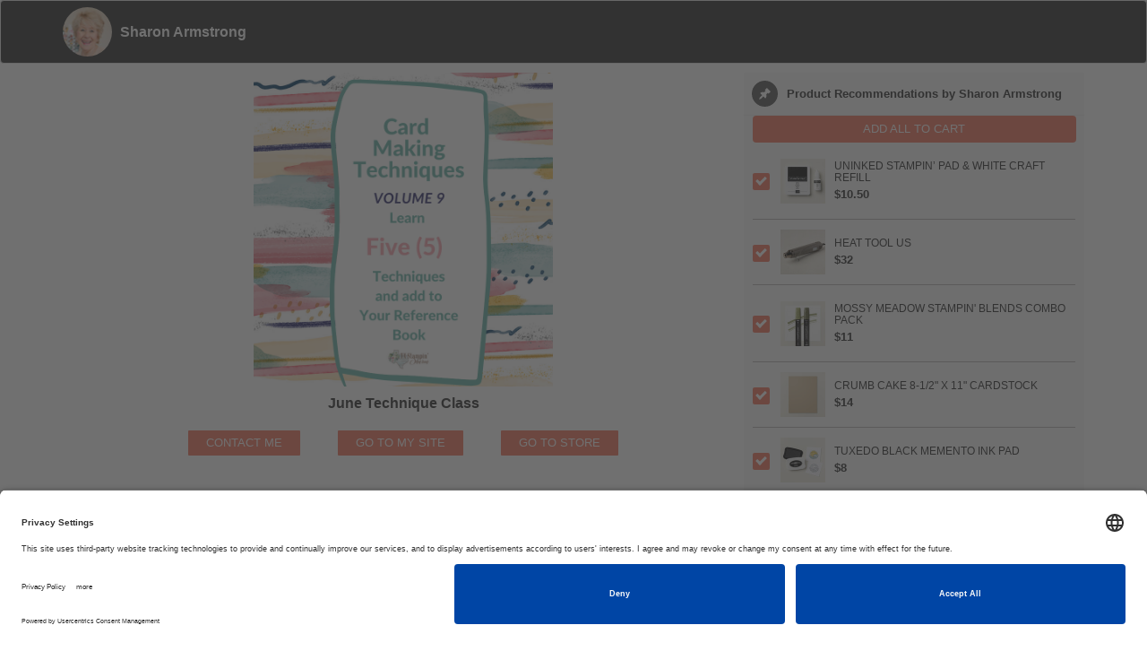

--- FILE ---
content_type: text/html; charset=utf-8
request_url: https://stampinup.net/microsite/9/9198?raid=59911&asset_name=June%20Technique%20Class&source=other
body_size: 5049
content:
<!DOCTYPE html>
<html class='white-bg' lang='en'>
  
    <head>
      <meta name="facebook-domain-verification" content="uee5yg1lsyrtrbipcl9eg90cwnfwp9" />
<link rel="preconnect" href="//app.usercentrics.eu">
<link rel="preconnect" href="//api.usercentrics.eu">
<link rel="preload" href="//app.usercentrics.eu/browser-ui/latest/loader.js" as="script">
<script id="usercentrics-cmp" src="https://app.usercentrics.eu/browser-ui/latest/loader.js" data-settings-id="TztlLlSxf" async></script>


  <meta charset="utf-8"/>
  <meta content="IE=edge,chrome=1" http-equiv="X-UA-Compatible"/>
  <meta content="IE=edge" http-equiv="X-UA-Compatible"/>
  <title>
    Stampin' UP!
  </title>
    <meta property="og:image" itemprop="image/png", content= "https://d1913743r0txcb.cloudfront.net/uploads/pyr_core/resource_asset/icon_path/59911/large_6116240c-f464-4401-bf40-c782f4c8bdab.png" />
    <meta property="og:image:secure_url" itemprop="image/png", content= "https://d1913743r0txcb.cloudfront.net/uploads/pyr_core/resource_asset/icon_path/59911/large_6116240c-f464-4401-bf40-c782f4c8bdab.png" />
    <meta content="500" property="og:image:width"/>
    <meta content="500" property="og:image:height"/>
    <meta content="https://d1913743r0txcb.cloudfront.net/uploads/pyr_core/resource_asset/icon_path/59911/large_6116240c-f464-4401-bf40-c782f4c8bdab.png" property="og:url"/>
  <meta content="website" property="og:type"/>
  <meta content="June Technique Class" property="og:title"/>
  <meta content="Stampin' Up!" property="og:description"/>
  

  <meta content="June Technique Class" name="twitter:title"/>
  <meta content="Stampin' Up!" name="twitter:description"/>
    <meta content="summary_large_image" name="twitter:card"/>
    <meta content="https://d1913743r0txcb.cloudfront.net/uploads/pyr_core/resource_asset/icon_path/59911/large_6116240c-f464-4401-bf40-c782f4c8bdab.png" name="twitter:image"/>
  <meta content="telephone=no" name="format-detection"/>


  <link href="/uploads/global/apple-touch-icon_STUP.png" rel="shortcut icon" type="image/x-icon"></link>
  <link href="/uploads/global/apple-touch-icon_STUP.png" rel="icon" type="image/x-icon"></link>
  <link rel="stylesheet" media="screen" href="https://d1913743r0txcb.cloudfront.net/assets/pyr_core/pre_google_fonts-11a9b8fe6567e0b8fe1b7eb29b48d1e2.css" />
  <link href="//cdnjs.cloudflare.com/ajax/libs/twitter-bootstrap/3.3.7/css/bootstrap.min.css" rel="stylesheet" type="text/css"></link>
  <link href="//cdnjs.cloudflare.com/ajax/libs/font-awesome/4.7.0/css/font-awesome.min.css" rel="stylesheet"></link>
  
  <link rel="stylesheet" media="all" href="https://d1913743r0txcb.cloudfront.net/assets/default-ab84097f10814dfe6f41482cc450f3a2.css" />
  <link rel="stylesheet" media="screen" href="https://d1913743r0txcb.cloudfront.net/assets/microsite_templates/default/stampinup_blank/pre_defaults-248f727f1e8aa8480c47ecc21b3fc429.css" />
  <link rel="stylesheet" media="screen" href="https://d1913743r0txcb.cloudfront.net/stylesheets/templates/default/stampinup_blank/pre_owl.carousel.css" />
  <link rel="stylesheet" media="screen" href="https://d1913743r0txcb.cloudfront.net/stylesheets/templates/default/stampinup_blank/pre_style-blue.css" />
  <meta name="csrf-param" content="authenticity_token" />
<meta name="csrf-token" content="XPmYfMbMcMg0wFBwRU0pN3aZIfNyqpnBP3uP3Q0bpTDOrF3ckZTNgcjXxTBQ1nR2CiIlOMs7KfHEuIzdbaieCw==" />

    </head>
    <body>
      <!-- Start Navigation -->
      
      
<!-- start navigation -->
<nav class='navbar navbar-default templatemo-nav' role='navigation'>
  <div class='container'>
    <div class='navbar-header'>
      <div class='referrer-section profile-photo'>
        <img class="associate-avatar profile-pic img-circle" alt="Associate Avatar" src="https://d1913743r0txcb.cloudfront.net/system/pyr_pwp/site_user_editables/US-en/images/000/006/399/thumb/img_0134_51915592325_o_copy_%282%29.jpg?1655767136" />
      </div>
      <p class="distributor_name">Sharon Armstrong</p>
    </div>
    <div class="pull-right">
      <div class='minicart_dropdown' id='minicart_dropdown'></div>

    </div> 
  </div>
</nav>
<!-- end navigation -->

      
  <div class="container main-container">
    <div id="suggested-products-container" class="clearfix"></div> 
    <div class="flowers-bg visible-xs"></div> 
  </div>
    <script type="text/javascript">
  </script>

<style type="text/css">
    .suggested-products-buttons .btn-primary,
    .social_posts_list .buy-now-suggested-products,
    .social_posts_list #microsite_products ul li .checkmark, .my-store-ext-link .btn-primary {
      background-color: #f37962;
    }
    .share a {
      color: #f37962;
    }

</style>


    </body>
    <script src="https://d1913743r0txcb.cloudfront.net/assets/default-6c2ef468b0766ed60915c7c77377f9c5.js"></script>
    <script src="//maxcdn.bootstrapcdn.com/bootstrap/3.3.7/js/bootstrap.min.js"></script>
    <script type="text/javascript">
      
    $(document).on("click", ".suggested-product-item", function(){
      $(".buy-now-suggested-products").prop('disabled', false).removeClass('disabled');
      if($('#microsite_products input[type=checkbox]:not(:checked)').length > 0){
        $(".buy-now-suggested-products").text('ADD TO CART');
        if ($('#microsite_products input[type=checkbox]:checked').length <= 0){
          $(".buy-now-suggested-products").prop('disabled', true).addClass('disabled');
        }
      }
      else{
        $(".buy-now-suggested-products").text('ADD ALL TO CART');
      }
    });

    
      $(document).on("click", "#microsite_form_consent", function(){
      if(this.checked){
        bootbox.confirm(("Are you sure you want to opt in?"), function(confirmed) {
         if (confirmed) {
            $('#pwp_lead_form').removeAttr('disabled');
          } 
          else
          {
            $('#microsite_form_consent').removeAttr('checked');
            $('#pwp_lead_form').attr('disabled','disabled');
            $('#contact_me_form').trigger("reset");
          }
        });
      }
      else
      {
        $('#pwp_lead_form').attr('disabled','disabled');
      }
    });

    $(document).on("click", ".buy-now-suggested-products", function(){
      var items = [];
      $(".suggested-product-item").each(function(){
        if (this.checked){
          var sku = $(this).data("sku");
          if ($.inArray(sku, items) == -1){
            items.push(sku);
            items.push(1);
          }
        }
      });
      if (items.length > 0){
        var url = "https://www.stampinup.com/cart?demoid=9198&items=__ITEMS__";
        url = url.replace("__ITEMS__", items);
        // console.log(url);
        window.location.href = url;
      }
      else{
        alert("Please select at least one Product.");
      }
    });

      $(document).ready(function() {
        (function(){

    $("#suggested-products-container").html("<div class=\"col-md-8 suggested-products-buttons\">\n    <div class=\"social-posts-container primary-shared-post\">\n    <img class=\"shared-image\" src=\"https://d1913743r0txcb.cloudfront.net/uploads/pyr_core/resource_asset/59911/Card_Making_Techniques__YouTube_Thumbnail___Facebook_Post___1_.png\" alt=\"Card making techniques  youtube thumbnail   facebook post   1 \" />\n<\/div>\n<div class=\"col-md-4 col-md-offset-4\">\n  <div class=\"share clearfix\">\n    <h4 class=\"title\">June Technique Class<\/h4> \n  <\/div>\n  <div class=\"description clearfix my_projects_description\">\n    <p><\/p>\n  <\/div>\n<\/div>\n\n\n\n  <div class=\"microsite-btns\">     \n  <a class=\"btn btn-primary\" data-toggle=\"modal\" data-target=\"#contact\" href=\"javascript:void(0);\">CONTACT ME<\/a>\n     <a class=\"btn btn-primary\" target=\"_blank\" href=\"/render_site/SharonArmstrong\">GO TO MY SITE<\/a>\n     <a class=\"btn btn-primary\" target=\"_blank\" href=\"https://www.stampinup.com?demoid=9198\">GO TO STORE<\/a>\n   <\/div>  \n<\/div>\n      <div class=\"col-md-4 suggested-products-container social_posts_list\"> \n       <div class=\"post-sharedby\">\n        <h4>\n         <i class=\"ic-icon-regular ic-icon-push-pin   \" title=\"\"><\/i><span>Product Recommendations by Sharon Armstrong<\/span>\n         <\/h4>\n       <\/div> \n       <a class=\"btn btn-primary buy-now-suggested-products\" href=\"javascript:void(0);\">ADD ALL TO CART<\/a>   \n       <div id=\"microsite_products\"><\/div>\n<script type=\"text/template\" id=\"microsite_products_template\">\n  <% var ordered_products = [] %>\n  <% $.each(suggested_products, function(index, id){ %>\n    <% $.each(products, function(i, item) { %>\n      <% if (id == item.value) { %>\n        <% ordered_products.push(item); %>\n      <% } %>\n    <% }) %>\n  <% }) %>\n  <ul>\n    <% $.each(ordered_products, function(index, item) { %>\n      <li>\n        <div class=\"text-left checkbox-block\">\n        <label class=\"label-container\">\n          <input type=\"checkbox\" name=\"product_<%= item.value %>\" id=\"product_<%= item.value %>\" class=\"suggested-product-item\" data-sku=<%= item.sku %> checked=\"checked\">\n          <span class=\"checkmark\"><\/span>\n          <\/label>\n        <\/div>\n        <div class=\"product-image\">\n          <% if (item[\'images\'].length > 0) { %>\n            <img src=\"<%= item[\'images\'][0][\'small_url\'] %>\" alt=\"<%= item[\'images\'][0][\'alt\'] %>\">\n          <% } %>\n        <\/div>\n        <div class=\"product-body clearfix\">\n          <h4><%= item.label %><\/h4> \n          <% if (promo_product_skus.map(String).includes(item.sku)) { %>\n            <h3><p style=\"color:red;\">Free with Sale-A-Bration<\/h3>\n          <% } else { %>\n            <h3><%= item.price %><\/h3>\n          <% } %>  \n        <\/div>\n      <\/li>\n    <% }) %>\n  <\/ul>\n<\/script>\n      <\/div>\n<script type=\"text/javascript\">\n  <\/script>");
      sessionStorage.setItem("spree_api_key", "29143cf26c5a535ea7d16444da6313d2b9eac62726d5a386");
      SuggestedProducts.load_suggested_products([1333, 109, 4956, 6239, 3149, 85, 4755, 6245, 128, 5992, 4957, 6272, 2835, 213, 6234, 6252, 4478, 6199, 1270, 1252, 54, 6230, 3307, 18, 4007, 2836, 389, 107, 5796], [162956, 162958, 162960, 163944, 162953, 162977, 162975, 162978, 162962, 162974, 162976, 162979, 162980, 162964, 162967, 162970, 162950, 162973, 162947, 162940, 162942, 162944, 162946, 162948, 162949]);
})();

      });
    </script>
  

<div id="contact" class="modal fade " tabindex="-1" role="dialog" aria-labelledby="label-for-contact" aria-hidden="true" data-backdrop="static">
  <div class="modal-dialog ">
    <div class="modal-content">
        <div class="modal-header clearfix">
              <button aria-hidden='true' class='close' data-dismiss='modal'>
<i class="ic-icon-regular ic-icon-close   " title=""></i>
</button>

              <h1 id="label-for-contact">Contact Me</h1>
        </div>

      <div class="modal-body">
          
    <div id="contact-form-container">
      



<form class="simple_form pwp-form" id="contact_me_form" novalidate="novalidate" action="/crm/contacts" accept-charset="UTF-8" data-remote="true" method="post"><input name="utf8" type="hidden" value="&#x2713;" />
  
  <div class="form-group hidden pyr_crm_contact_source"><div class="label-with-hint"><span class="hint-block"></span></div><input class="form-control hidden" value="from_microsite" type="hidden" name="pyr_crm_contact[source]" id="pyr_crm_contact_source" /></div>
  <div class="form-group hidden pyr_crm_contact_contact_type"><div class="label-with-hint"><span class="hint-block"></span></div><input class="form-control hidden" value="lead" type="hidden" name="pyr_crm_contact[contact_type]" id="pyr_crm_contact_contact_type" /></div>
  <div class="form-group hidden pyr_crm_contact_username"><div class="label-with-hint"><span class="hint-block"></span></div><input class="form-control hidden" value="9198" type="hidden" name="pyr_crm_contact[username]" id="pyr_crm_contact_username" /></div>

  <input type="hidden" name="microsite_id" id="microsite_id" value="9" />
  <input type="hidden" name="update_container" id="update_container" value="#contact-form-container" />
  <input type="hidden" name="hide_reason" id="hide_reason" value="false" />
  <input type="hidden" name="use_placeholders" id="use_placeholders" value="true" />
  <input type="hidden" name="notes_label" id="notes_label" value="" />
  <input type="hidden" name="layout" id="layout" value="one_column" />
  <input type="hidden" name="recaptcha" id="recaptcha" value="true" />
  
  <div>
      <div class="form-group string required pyr_crm_contact_first_name"><div class="label-with-hint"><span class="hint-block"></span></div><input class="form-control string required" required="required" aria-required="true" placeholder="Your First Name" type="text" name="pyr_crm_contact[first_name]" id="pyr_crm_contact_first_name" /></div>
  </div>

  <div>
      <div class="form-group string required pyr_crm_contact_last_name"><div class="label-with-hint"><span class="hint-block"></span></div><input class="form-control string required" required="required" aria-required="true" placeholder="Your Last Name" type="text" name="pyr_crm_contact[last_name]" id="pyr_crm_contact_last_name" /></div>
  </div>

  <div>
    
        <div class="form-group tel optional pyr_crm_contact_contact_phone_numbers_phone_number"><div class="label-with-hint"><span class="hint-block"></span></div><input class="form-control string tel optional" placeholder="Cell Phone" type="tel" name="pyr_crm_contact[contact_phone_numbers_attributes][0][phone_number]" id="pyr_crm_contact_contact_phone_numbers_attributes_0_phone_number" /></div>
      <div class="form-group hidden pyr_crm_contact_contact_phone_numbers_label"><div class="label-with-hint"><span class="hint-block"></span></div><input class="form-control hidden" value="0" type="hidden" name="pyr_crm_contact[contact_phone_numbers_attributes][0][label]" id="pyr_crm_contact_contact_phone_numbers_attributes_0_label" /></div>
  </div>

  <div>
    
        <div class="form-group email required pyr_crm_contact_contact_emails_email"><div class="label-with-hint"><span class="hint-block"></span></div>
          <input class="string email required form-control" required="required" aria-required="true" placeholder="Email Address" type="email" name="pyr_crm_contact[contact_emails_attributes][0][email]" id="pyr_crm_contact_contact_emails_attributes_0_email" />
          
</div>  </div>

  <div>
    <div class="form-group select optional pyr_crm_contact_level_of_interest"><div class="label-with-hint"><label class="control-label select optional" for="pyr_crm_contact_level_of_interest">What Interests You?</label><span class="hint-block"></span></div><select class="form-control select optional" tabindex="1" name="pyr_crm_contact[level_of_interest]" id="pyr_crm_contact_level_of_interest"><option value="">Select</option>
<option value="mailing_list">Mailing List</option>
<option value="host_a_Workshop">Host a Gathering</option>
<option value="request_a_catalog">Request A Catalog</option>
<option value="become_a_demonstator">Become A Demonstator</option>
<option value="request_my_newsletter">Request My Newsletter</option>
<option value="general_question">General Question</option>
<option value="all_of_above">All Of Above</option></select></div>
  </div>

  <div>
    
          <div class="form-group text required pyr_crm_contact_notes_content"><div class="label-with-hint"><span class="hint-block"></span></div><textarea class="form-control text required" placeholder="What Can We Help You With?" name="pyr_crm_contact[notes_attributes][0][content]" id="pyr_crm_contact_notes_attributes_0_content">
</textarea></div>
  </div>



  <script src="https://www.google.com/recaptcha/api.js?hl=en" async defer></script>
<div class="g-recaptcha " data-sitekey="6LdAxbcUAAAAAKfyUG9eaVXCYmULrrW7f63ZBIuS"></div>
          <noscript>
            <div>
              <div style="width: 302px; height: 422px; position: relative;">
                <div style="width: 302px; height: 422px; position: absolute;">
                  <iframe
                    src="https://www.google.com/recaptcha/api.js?hl=en/fallback?k=6LdAxbcUAAAAAKfyUG9eaVXCYmULrrW7f63ZBIuS"
                    frameborder="0" scrolling="no"
                    style="width: 302px; height:422px; border-style: none;">
                  </iframe>
                </div>
              </div>
              <div style="width: 300px; height: 60px; border-style: none;
                bottom: 12px; left: 25px; margin: 0px; padding: 0px; right: 25px;
                background: #f9f9f9; border: 1px solid #c1c1c1; border-radius: 3px;">
                <textarea id="g-recaptcha-response" name="g-recaptcha-response"
                  class="g-recaptcha-response"
                  style="width: 250px; height: 40px; border: 1px solid #c1c1c1;
                  margin: 10px 25px; padding: 0px; resize: none;" value="">
                </textarea>
              </div>
            </div>
          </noscript>

  <h5>By clicking “submit” you consent to receive emails which may offer personalized content or advertisements.</h5>
  <input type="submit" name="commit" value="submit" class="btn btn-primary" id="pwp_lead_form" />
</form>
<script type="text/javascript">


  
</script>

    </div>

      </div>

    </div>

    <div class="modal-popover-arrow"></div>
  </div>
</div>
<!-- clear content_for block in case there is more than one modal on a page -->

</html>


--- FILE ---
content_type: text/html; charset=utf-8
request_url: https://www.google.com/recaptcha/api2/anchor?ar=1&k=6LdAxbcUAAAAAKfyUG9eaVXCYmULrrW7f63ZBIuS&co=aHR0cHM6Ly9zdGFtcGludXAubmV0OjQ0Mw..&hl=en&v=PoyoqOPhxBO7pBk68S4YbpHZ&size=normal&anchor-ms=20000&execute-ms=30000&cb=7d59tj3i52eq
body_size: 49176
content:
<!DOCTYPE HTML><html dir="ltr" lang="en"><head><meta http-equiv="Content-Type" content="text/html; charset=UTF-8">
<meta http-equiv="X-UA-Compatible" content="IE=edge">
<title>reCAPTCHA</title>
<style type="text/css">
/* cyrillic-ext */
@font-face {
  font-family: 'Roboto';
  font-style: normal;
  font-weight: 400;
  font-stretch: 100%;
  src: url(//fonts.gstatic.com/s/roboto/v48/KFO7CnqEu92Fr1ME7kSn66aGLdTylUAMa3GUBHMdazTgWw.woff2) format('woff2');
  unicode-range: U+0460-052F, U+1C80-1C8A, U+20B4, U+2DE0-2DFF, U+A640-A69F, U+FE2E-FE2F;
}
/* cyrillic */
@font-face {
  font-family: 'Roboto';
  font-style: normal;
  font-weight: 400;
  font-stretch: 100%;
  src: url(//fonts.gstatic.com/s/roboto/v48/KFO7CnqEu92Fr1ME7kSn66aGLdTylUAMa3iUBHMdazTgWw.woff2) format('woff2');
  unicode-range: U+0301, U+0400-045F, U+0490-0491, U+04B0-04B1, U+2116;
}
/* greek-ext */
@font-face {
  font-family: 'Roboto';
  font-style: normal;
  font-weight: 400;
  font-stretch: 100%;
  src: url(//fonts.gstatic.com/s/roboto/v48/KFO7CnqEu92Fr1ME7kSn66aGLdTylUAMa3CUBHMdazTgWw.woff2) format('woff2');
  unicode-range: U+1F00-1FFF;
}
/* greek */
@font-face {
  font-family: 'Roboto';
  font-style: normal;
  font-weight: 400;
  font-stretch: 100%;
  src: url(//fonts.gstatic.com/s/roboto/v48/KFO7CnqEu92Fr1ME7kSn66aGLdTylUAMa3-UBHMdazTgWw.woff2) format('woff2');
  unicode-range: U+0370-0377, U+037A-037F, U+0384-038A, U+038C, U+038E-03A1, U+03A3-03FF;
}
/* math */
@font-face {
  font-family: 'Roboto';
  font-style: normal;
  font-weight: 400;
  font-stretch: 100%;
  src: url(//fonts.gstatic.com/s/roboto/v48/KFO7CnqEu92Fr1ME7kSn66aGLdTylUAMawCUBHMdazTgWw.woff2) format('woff2');
  unicode-range: U+0302-0303, U+0305, U+0307-0308, U+0310, U+0312, U+0315, U+031A, U+0326-0327, U+032C, U+032F-0330, U+0332-0333, U+0338, U+033A, U+0346, U+034D, U+0391-03A1, U+03A3-03A9, U+03B1-03C9, U+03D1, U+03D5-03D6, U+03F0-03F1, U+03F4-03F5, U+2016-2017, U+2034-2038, U+203C, U+2040, U+2043, U+2047, U+2050, U+2057, U+205F, U+2070-2071, U+2074-208E, U+2090-209C, U+20D0-20DC, U+20E1, U+20E5-20EF, U+2100-2112, U+2114-2115, U+2117-2121, U+2123-214F, U+2190, U+2192, U+2194-21AE, U+21B0-21E5, U+21F1-21F2, U+21F4-2211, U+2213-2214, U+2216-22FF, U+2308-230B, U+2310, U+2319, U+231C-2321, U+2336-237A, U+237C, U+2395, U+239B-23B7, U+23D0, U+23DC-23E1, U+2474-2475, U+25AF, U+25B3, U+25B7, U+25BD, U+25C1, U+25CA, U+25CC, U+25FB, U+266D-266F, U+27C0-27FF, U+2900-2AFF, U+2B0E-2B11, U+2B30-2B4C, U+2BFE, U+3030, U+FF5B, U+FF5D, U+1D400-1D7FF, U+1EE00-1EEFF;
}
/* symbols */
@font-face {
  font-family: 'Roboto';
  font-style: normal;
  font-weight: 400;
  font-stretch: 100%;
  src: url(//fonts.gstatic.com/s/roboto/v48/KFO7CnqEu92Fr1ME7kSn66aGLdTylUAMaxKUBHMdazTgWw.woff2) format('woff2');
  unicode-range: U+0001-000C, U+000E-001F, U+007F-009F, U+20DD-20E0, U+20E2-20E4, U+2150-218F, U+2190, U+2192, U+2194-2199, U+21AF, U+21E6-21F0, U+21F3, U+2218-2219, U+2299, U+22C4-22C6, U+2300-243F, U+2440-244A, U+2460-24FF, U+25A0-27BF, U+2800-28FF, U+2921-2922, U+2981, U+29BF, U+29EB, U+2B00-2BFF, U+4DC0-4DFF, U+FFF9-FFFB, U+10140-1018E, U+10190-1019C, U+101A0, U+101D0-101FD, U+102E0-102FB, U+10E60-10E7E, U+1D2C0-1D2D3, U+1D2E0-1D37F, U+1F000-1F0FF, U+1F100-1F1AD, U+1F1E6-1F1FF, U+1F30D-1F30F, U+1F315, U+1F31C, U+1F31E, U+1F320-1F32C, U+1F336, U+1F378, U+1F37D, U+1F382, U+1F393-1F39F, U+1F3A7-1F3A8, U+1F3AC-1F3AF, U+1F3C2, U+1F3C4-1F3C6, U+1F3CA-1F3CE, U+1F3D4-1F3E0, U+1F3ED, U+1F3F1-1F3F3, U+1F3F5-1F3F7, U+1F408, U+1F415, U+1F41F, U+1F426, U+1F43F, U+1F441-1F442, U+1F444, U+1F446-1F449, U+1F44C-1F44E, U+1F453, U+1F46A, U+1F47D, U+1F4A3, U+1F4B0, U+1F4B3, U+1F4B9, U+1F4BB, U+1F4BF, U+1F4C8-1F4CB, U+1F4D6, U+1F4DA, U+1F4DF, U+1F4E3-1F4E6, U+1F4EA-1F4ED, U+1F4F7, U+1F4F9-1F4FB, U+1F4FD-1F4FE, U+1F503, U+1F507-1F50B, U+1F50D, U+1F512-1F513, U+1F53E-1F54A, U+1F54F-1F5FA, U+1F610, U+1F650-1F67F, U+1F687, U+1F68D, U+1F691, U+1F694, U+1F698, U+1F6AD, U+1F6B2, U+1F6B9-1F6BA, U+1F6BC, U+1F6C6-1F6CF, U+1F6D3-1F6D7, U+1F6E0-1F6EA, U+1F6F0-1F6F3, U+1F6F7-1F6FC, U+1F700-1F7FF, U+1F800-1F80B, U+1F810-1F847, U+1F850-1F859, U+1F860-1F887, U+1F890-1F8AD, U+1F8B0-1F8BB, U+1F8C0-1F8C1, U+1F900-1F90B, U+1F93B, U+1F946, U+1F984, U+1F996, U+1F9E9, U+1FA00-1FA6F, U+1FA70-1FA7C, U+1FA80-1FA89, U+1FA8F-1FAC6, U+1FACE-1FADC, U+1FADF-1FAE9, U+1FAF0-1FAF8, U+1FB00-1FBFF;
}
/* vietnamese */
@font-face {
  font-family: 'Roboto';
  font-style: normal;
  font-weight: 400;
  font-stretch: 100%;
  src: url(//fonts.gstatic.com/s/roboto/v48/KFO7CnqEu92Fr1ME7kSn66aGLdTylUAMa3OUBHMdazTgWw.woff2) format('woff2');
  unicode-range: U+0102-0103, U+0110-0111, U+0128-0129, U+0168-0169, U+01A0-01A1, U+01AF-01B0, U+0300-0301, U+0303-0304, U+0308-0309, U+0323, U+0329, U+1EA0-1EF9, U+20AB;
}
/* latin-ext */
@font-face {
  font-family: 'Roboto';
  font-style: normal;
  font-weight: 400;
  font-stretch: 100%;
  src: url(//fonts.gstatic.com/s/roboto/v48/KFO7CnqEu92Fr1ME7kSn66aGLdTylUAMa3KUBHMdazTgWw.woff2) format('woff2');
  unicode-range: U+0100-02BA, U+02BD-02C5, U+02C7-02CC, U+02CE-02D7, U+02DD-02FF, U+0304, U+0308, U+0329, U+1D00-1DBF, U+1E00-1E9F, U+1EF2-1EFF, U+2020, U+20A0-20AB, U+20AD-20C0, U+2113, U+2C60-2C7F, U+A720-A7FF;
}
/* latin */
@font-face {
  font-family: 'Roboto';
  font-style: normal;
  font-weight: 400;
  font-stretch: 100%;
  src: url(//fonts.gstatic.com/s/roboto/v48/KFO7CnqEu92Fr1ME7kSn66aGLdTylUAMa3yUBHMdazQ.woff2) format('woff2');
  unicode-range: U+0000-00FF, U+0131, U+0152-0153, U+02BB-02BC, U+02C6, U+02DA, U+02DC, U+0304, U+0308, U+0329, U+2000-206F, U+20AC, U+2122, U+2191, U+2193, U+2212, U+2215, U+FEFF, U+FFFD;
}
/* cyrillic-ext */
@font-face {
  font-family: 'Roboto';
  font-style: normal;
  font-weight: 500;
  font-stretch: 100%;
  src: url(//fonts.gstatic.com/s/roboto/v48/KFO7CnqEu92Fr1ME7kSn66aGLdTylUAMa3GUBHMdazTgWw.woff2) format('woff2');
  unicode-range: U+0460-052F, U+1C80-1C8A, U+20B4, U+2DE0-2DFF, U+A640-A69F, U+FE2E-FE2F;
}
/* cyrillic */
@font-face {
  font-family: 'Roboto';
  font-style: normal;
  font-weight: 500;
  font-stretch: 100%;
  src: url(//fonts.gstatic.com/s/roboto/v48/KFO7CnqEu92Fr1ME7kSn66aGLdTylUAMa3iUBHMdazTgWw.woff2) format('woff2');
  unicode-range: U+0301, U+0400-045F, U+0490-0491, U+04B0-04B1, U+2116;
}
/* greek-ext */
@font-face {
  font-family: 'Roboto';
  font-style: normal;
  font-weight: 500;
  font-stretch: 100%;
  src: url(//fonts.gstatic.com/s/roboto/v48/KFO7CnqEu92Fr1ME7kSn66aGLdTylUAMa3CUBHMdazTgWw.woff2) format('woff2');
  unicode-range: U+1F00-1FFF;
}
/* greek */
@font-face {
  font-family: 'Roboto';
  font-style: normal;
  font-weight: 500;
  font-stretch: 100%;
  src: url(//fonts.gstatic.com/s/roboto/v48/KFO7CnqEu92Fr1ME7kSn66aGLdTylUAMa3-UBHMdazTgWw.woff2) format('woff2');
  unicode-range: U+0370-0377, U+037A-037F, U+0384-038A, U+038C, U+038E-03A1, U+03A3-03FF;
}
/* math */
@font-face {
  font-family: 'Roboto';
  font-style: normal;
  font-weight: 500;
  font-stretch: 100%;
  src: url(//fonts.gstatic.com/s/roboto/v48/KFO7CnqEu92Fr1ME7kSn66aGLdTylUAMawCUBHMdazTgWw.woff2) format('woff2');
  unicode-range: U+0302-0303, U+0305, U+0307-0308, U+0310, U+0312, U+0315, U+031A, U+0326-0327, U+032C, U+032F-0330, U+0332-0333, U+0338, U+033A, U+0346, U+034D, U+0391-03A1, U+03A3-03A9, U+03B1-03C9, U+03D1, U+03D5-03D6, U+03F0-03F1, U+03F4-03F5, U+2016-2017, U+2034-2038, U+203C, U+2040, U+2043, U+2047, U+2050, U+2057, U+205F, U+2070-2071, U+2074-208E, U+2090-209C, U+20D0-20DC, U+20E1, U+20E5-20EF, U+2100-2112, U+2114-2115, U+2117-2121, U+2123-214F, U+2190, U+2192, U+2194-21AE, U+21B0-21E5, U+21F1-21F2, U+21F4-2211, U+2213-2214, U+2216-22FF, U+2308-230B, U+2310, U+2319, U+231C-2321, U+2336-237A, U+237C, U+2395, U+239B-23B7, U+23D0, U+23DC-23E1, U+2474-2475, U+25AF, U+25B3, U+25B7, U+25BD, U+25C1, U+25CA, U+25CC, U+25FB, U+266D-266F, U+27C0-27FF, U+2900-2AFF, U+2B0E-2B11, U+2B30-2B4C, U+2BFE, U+3030, U+FF5B, U+FF5D, U+1D400-1D7FF, U+1EE00-1EEFF;
}
/* symbols */
@font-face {
  font-family: 'Roboto';
  font-style: normal;
  font-weight: 500;
  font-stretch: 100%;
  src: url(//fonts.gstatic.com/s/roboto/v48/KFO7CnqEu92Fr1ME7kSn66aGLdTylUAMaxKUBHMdazTgWw.woff2) format('woff2');
  unicode-range: U+0001-000C, U+000E-001F, U+007F-009F, U+20DD-20E0, U+20E2-20E4, U+2150-218F, U+2190, U+2192, U+2194-2199, U+21AF, U+21E6-21F0, U+21F3, U+2218-2219, U+2299, U+22C4-22C6, U+2300-243F, U+2440-244A, U+2460-24FF, U+25A0-27BF, U+2800-28FF, U+2921-2922, U+2981, U+29BF, U+29EB, U+2B00-2BFF, U+4DC0-4DFF, U+FFF9-FFFB, U+10140-1018E, U+10190-1019C, U+101A0, U+101D0-101FD, U+102E0-102FB, U+10E60-10E7E, U+1D2C0-1D2D3, U+1D2E0-1D37F, U+1F000-1F0FF, U+1F100-1F1AD, U+1F1E6-1F1FF, U+1F30D-1F30F, U+1F315, U+1F31C, U+1F31E, U+1F320-1F32C, U+1F336, U+1F378, U+1F37D, U+1F382, U+1F393-1F39F, U+1F3A7-1F3A8, U+1F3AC-1F3AF, U+1F3C2, U+1F3C4-1F3C6, U+1F3CA-1F3CE, U+1F3D4-1F3E0, U+1F3ED, U+1F3F1-1F3F3, U+1F3F5-1F3F7, U+1F408, U+1F415, U+1F41F, U+1F426, U+1F43F, U+1F441-1F442, U+1F444, U+1F446-1F449, U+1F44C-1F44E, U+1F453, U+1F46A, U+1F47D, U+1F4A3, U+1F4B0, U+1F4B3, U+1F4B9, U+1F4BB, U+1F4BF, U+1F4C8-1F4CB, U+1F4D6, U+1F4DA, U+1F4DF, U+1F4E3-1F4E6, U+1F4EA-1F4ED, U+1F4F7, U+1F4F9-1F4FB, U+1F4FD-1F4FE, U+1F503, U+1F507-1F50B, U+1F50D, U+1F512-1F513, U+1F53E-1F54A, U+1F54F-1F5FA, U+1F610, U+1F650-1F67F, U+1F687, U+1F68D, U+1F691, U+1F694, U+1F698, U+1F6AD, U+1F6B2, U+1F6B9-1F6BA, U+1F6BC, U+1F6C6-1F6CF, U+1F6D3-1F6D7, U+1F6E0-1F6EA, U+1F6F0-1F6F3, U+1F6F7-1F6FC, U+1F700-1F7FF, U+1F800-1F80B, U+1F810-1F847, U+1F850-1F859, U+1F860-1F887, U+1F890-1F8AD, U+1F8B0-1F8BB, U+1F8C0-1F8C1, U+1F900-1F90B, U+1F93B, U+1F946, U+1F984, U+1F996, U+1F9E9, U+1FA00-1FA6F, U+1FA70-1FA7C, U+1FA80-1FA89, U+1FA8F-1FAC6, U+1FACE-1FADC, U+1FADF-1FAE9, U+1FAF0-1FAF8, U+1FB00-1FBFF;
}
/* vietnamese */
@font-face {
  font-family: 'Roboto';
  font-style: normal;
  font-weight: 500;
  font-stretch: 100%;
  src: url(//fonts.gstatic.com/s/roboto/v48/KFO7CnqEu92Fr1ME7kSn66aGLdTylUAMa3OUBHMdazTgWw.woff2) format('woff2');
  unicode-range: U+0102-0103, U+0110-0111, U+0128-0129, U+0168-0169, U+01A0-01A1, U+01AF-01B0, U+0300-0301, U+0303-0304, U+0308-0309, U+0323, U+0329, U+1EA0-1EF9, U+20AB;
}
/* latin-ext */
@font-face {
  font-family: 'Roboto';
  font-style: normal;
  font-weight: 500;
  font-stretch: 100%;
  src: url(//fonts.gstatic.com/s/roboto/v48/KFO7CnqEu92Fr1ME7kSn66aGLdTylUAMa3KUBHMdazTgWw.woff2) format('woff2');
  unicode-range: U+0100-02BA, U+02BD-02C5, U+02C7-02CC, U+02CE-02D7, U+02DD-02FF, U+0304, U+0308, U+0329, U+1D00-1DBF, U+1E00-1E9F, U+1EF2-1EFF, U+2020, U+20A0-20AB, U+20AD-20C0, U+2113, U+2C60-2C7F, U+A720-A7FF;
}
/* latin */
@font-face {
  font-family: 'Roboto';
  font-style: normal;
  font-weight: 500;
  font-stretch: 100%;
  src: url(//fonts.gstatic.com/s/roboto/v48/KFO7CnqEu92Fr1ME7kSn66aGLdTylUAMa3yUBHMdazQ.woff2) format('woff2');
  unicode-range: U+0000-00FF, U+0131, U+0152-0153, U+02BB-02BC, U+02C6, U+02DA, U+02DC, U+0304, U+0308, U+0329, U+2000-206F, U+20AC, U+2122, U+2191, U+2193, U+2212, U+2215, U+FEFF, U+FFFD;
}
/* cyrillic-ext */
@font-face {
  font-family: 'Roboto';
  font-style: normal;
  font-weight: 900;
  font-stretch: 100%;
  src: url(//fonts.gstatic.com/s/roboto/v48/KFO7CnqEu92Fr1ME7kSn66aGLdTylUAMa3GUBHMdazTgWw.woff2) format('woff2');
  unicode-range: U+0460-052F, U+1C80-1C8A, U+20B4, U+2DE0-2DFF, U+A640-A69F, U+FE2E-FE2F;
}
/* cyrillic */
@font-face {
  font-family: 'Roboto';
  font-style: normal;
  font-weight: 900;
  font-stretch: 100%;
  src: url(//fonts.gstatic.com/s/roboto/v48/KFO7CnqEu92Fr1ME7kSn66aGLdTylUAMa3iUBHMdazTgWw.woff2) format('woff2');
  unicode-range: U+0301, U+0400-045F, U+0490-0491, U+04B0-04B1, U+2116;
}
/* greek-ext */
@font-face {
  font-family: 'Roboto';
  font-style: normal;
  font-weight: 900;
  font-stretch: 100%;
  src: url(//fonts.gstatic.com/s/roboto/v48/KFO7CnqEu92Fr1ME7kSn66aGLdTylUAMa3CUBHMdazTgWw.woff2) format('woff2');
  unicode-range: U+1F00-1FFF;
}
/* greek */
@font-face {
  font-family: 'Roboto';
  font-style: normal;
  font-weight: 900;
  font-stretch: 100%;
  src: url(//fonts.gstatic.com/s/roboto/v48/KFO7CnqEu92Fr1ME7kSn66aGLdTylUAMa3-UBHMdazTgWw.woff2) format('woff2');
  unicode-range: U+0370-0377, U+037A-037F, U+0384-038A, U+038C, U+038E-03A1, U+03A3-03FF;
}
/* math */
@font-face {
  font-family: 'Roboto';
  font-style: normal;
  font-weight: 900;
  font-stretch: 100%;
  src: url(//fonts.gstatic.com/s/roboto/v48/KFO7CnqEu92Fr1ME7kSn66aGLdTylUAMawCUBHMdazTgWw.woff2) format('woff2');
  unicode-range: U+0302-0303, U+0305, U+0307-0308, U+0310, U+0312, U+0315, U+031A, U+0326-0327, U+032C, U+032F-0330, U+0332-0333, U+0338, U+033A, U+0346, U+034D, U+0391-03A1, U+03A3-03A9, U+03B1-03C9, U+03D1, U+03D5-03D6, U+03F0-03F1, U+03F4-03F5, U+2016-2017, U+2034-2038, U+203C, U+2040, U+2043, U+2047, U+2050, U+2057, U+205F, U+2070-2071, U+2074-208E, U+2090-209C, U+20D0-20DC, U+20E1, U+20E5-20EF, U+2100-2112, U+2114-2115, U+2117-2121, U+2123-214F, U+2190, U+2192, U+2194-21AE, U+21B0-21E5, U+21F1-21F2, U+21F4-2211, U+2213-2214, U+2216-22FF, U+2308-230B, U+2310, U+2319, U+231C-2321, U+2336-237A, U+237C, U+2395, U+239B-23B7, U+23D0, U+23DC-23E1, U+2474-2475, U+25AF, U+25B3, U+25B7, U+25BD, U+25C1, U+25CA, U+25CC, U+25FB, U+266D-266F, U+27C0-27FF, U+2900-2AFF, U+2B0E-2B11, U+2B30-2B4C, U+2BFE, U+3030, U+FF5B, U+FF5D, U+1D400-1D7FF, U+1EE00-1EEFF;
}
/* symbols */
@font-face {
  font-family: 'Roboto';
  font-style: normal;
  font-weight: 900;
  font-stretch: 100%;
  src: url(//fonts.gstatic.com/s/roboto/v48/KFO7CnqEu92Fr1ME7kSn66aGLdTylUAMaxKUBHMdazTgWw.woff2) format('woff2');
  unicode-range: U+0001-000C, U+000E-001F, U+007F-009F, U+20DD-20E0, U+20E2-20E4, U+2150-218F, U+2190, U+2192, U+2194-2199, U+21AF, U+21E6-21F0, U+21F3, U+2218-2219, U+2299, U+22C4-22C6, U+2300-243F, U+2440-244A, U+2460-24FF, U+25A0-27BF, U+2800-28FF, U+2921-2922, U+2981, U+29BF, U+29EB, U+2B00-2BFF, U+4DC0-4DFF, U+FFF9-FFFB, U+10140-1018E, U+10190-1019C, U+101A0, U+101D0-101FD, U+102E0-102FB, U+10E60-10E7E, U+1D2C0-1D2D3, U+1D2E0-1D37F, U+1F000-1F0FF, U+1F100-1F1AD, U+1F1E6-1F1FF, U+1F30D-1F30F, U+1F315, U+1F31C, U+1F31E, U+1F320-1F32C, U+1F336, U+1F378, U+1F37D, U+1F382, U+1F393-1F39F, U+1F3A7-1F3A8, U+1F3AC-1F3AF, U+1F3C2, U+1F3C4-1F3C6, U+1F3CA-1F3CE, U+1F3D4-1F3E0, U+1F3ED, U+1F3F1-1F3F3, U+1F3F5-1F3F7, U+1F408, U+1F415, U+1F41F, U+1F426, U+1F43F, U+1F441-1F442, U+1F444, U+1F446-1F449, U+1F44C-1F44E, U+1F453, U+1F46A, U+1F47D, U+1F4A3, U+1F4B0, U+1F4B3, U+1F4B9, U+1F4BB, U+1F4BF, U+1F4C8-1F4CB, U+1F4D6, U+1F4DA, U+1F4DF, U+1F4E3-1F4E6, U+1F4EA-1F4ED, U+1F4F7, U+1F4F9-1F4FB, U+1F4FD-1F4FE, U+1F503, U+1F507-1F50B, U+1F50D, U+1F512-1F513, U+1F53E-1F54A, U+1F54F-1F5FA, U+1F610, U+1F650-1F67F, U+1F687, U+1F68D, U+1F691, U+1F694, U+1F698, U+1F6AD, U+1F6B2, U+1F6B9-1F6BA, U+1F6BC, U+1F6C6-1F6CF, U+1F6D3-1F6D7, U+1F6E0-1F6EA, U+1F6F0-1F6F3, U+1F6F7-1F6FC, U+1F700-1F7FF, U+1F800-1F80B, U+1F810-1F847, U+1F850-1F859, U+1F860-1F887, U+1F890-1F8AD, U+1F8B0-1F8BB, U+1F8C0-1F8C1, U+1F900-1F90B, U+1F93B, U+1F946, U+1F984, U+1F996, U+1F9E9, U+1FA00-1FA6F, U+1FA70-1FA7C, U+1FA80-1FA89, U+1FA8F-1FAC6, U+1FACE-1FADC, U+1FADF-1FAE9, U+1FAF0-1FAF8, U+1FB00-1FBFF;
}
/* vietnamese */
@font-face {
  font-family: 'Roboto';
  font-style: normal;
  font-weight: 900;
  font-stretch: 100%;
  src: url(//fonts.gstatic.com/s/roboto/v48/KFO7CnqEu92Fr1ME7kSn66aGLdTylUAMa3OUBHMdazTgWw.woff2) format('woff2');
  unicode-range: U+0102-0103, U+0110-0111, U+0128-0129, U+0168-0169, U+01A0-01A1, U+01AF-01B0, U+0300-0301, U+0303-0304, U+0308-0309, U+0323, U+0329, U+1EA0-1EF9, U+20AB;
}
/* latin-ext */
@font-face {
  font-family: 'Roboto';
  font-style: normal;
  font-weight: 900;
  font-stretch: 100%;
  src: url(//fonts.gstatic.com/s/roboto/v48/KFO7CnqEu92Fr1ME7kSn66aGLdTylUAMa3KUBHMdazTgWw.woff2) format('woff2');
  unicode-range: U+0100-02BA, U+02BD-02C5, U+02C7-02CC, U+02CE-02D7, U+02DD-02FF, U+0304, U+0308, U+0329, U+1D00-1DBF, U+1E00-1E9F, U+1EF2-1EFF, U+2020, U+20A0-20AB, U+20AD-20C0, U+2113, U+2C60-2C7F, U+A720-A7FF;
}
/* latin */
@font-face {
  font-family: 'Roboto';
  font-style: normal;
  font-weight: 900;
  font-stretch: 100%;
  src: url(//fonts.gstatic.com/s/roboto/v48/KFO7CnqEu92Fr1ME7kSn66aGLdTylUAMa3yUBHMdazQ.woff2) format('woff2');
  unicode-range: U+0000-00FF, U+0131, U+0152-0153, U+02BB-02BC, U+02C6, U+02DA, U+02DC, U+0304, U+0308, U+0329, U+2000-206F, U+20AC, U+2122, U+2191, U+2193, U+2212, U+2215, U+FEFF, U+FFFD;
}

</style>
<link rel="stylesheet" type="text/css" href="https://www.gstatic.com/recaptcha/releases/PoyoqOPhxBO7pBk68S4YbpHZ/styles__ltr.css">
<script nonce="jg4A8iPe9PphhSN2R_wBtQ" type="text/javascript">window['__recaptcha_api'] = 'https://www.google.com/recaptcha/api2/';</script>
<script type="text/javascript" src="https://www.gstatic.com/recaptcha/releases/PoyoqOPhxBO7pBk68S4YbpHZ/recaptcha__en.js" nonce="jg4A8iPe9PphhSN2R_wBtQ">
      
    </script></head>
<body><div id="rc-anchor-alert" class="rc-anchor-alert"></div>
<input type="hidden" id="recaptcha-token" value="[base64]">
<script type="text/javascript" nonce="jg4A8iPe9PphhSN2R_wBtQ">
      recaptcha.anchor.Main.init("[\x22ainput\x22,[\x22bgdata\x22,\x22\x22,\[base64]/[base64]/[base64]/ZyhXLGgpOnEoW04sMjEsbF0sVywwKSxoKSxmYWxzZSxmYWxzZSl9Y2F0Y2goayl7RygzNTgsVyk/[base64]/[base64]/[base64]/[base64]/[base64]/[base64]/[base64]/bmV3IEJbT10oRFswXSk6dz09Mj9uZXcgQltPXShEWzBdLERbMV0pOnc9PTM/bmV3IEJbT10oRFswXSxEWzFdLERbMl0pOnc9PTQ/[base64]/[base64]/[base64]/[base64]/[base64]\\u003d\x22,\[base64]\\u003d\\u003d\x22,\[base64]/CmsO6bMKOw70Pw5bDgsO3w5HCl8KRHcOZwpBxw4rCpDnCiMOgwpPDmMKhwqxzwqxiXW1BwokRNsOmGcO/wrs9w7TCr8OKw6wLOyvCj8Osw4vCtA7DtMKnB8Obw5XDt8Ouw4TDvMKTw67DjggbO0kZEcOvYRvDnjDCnmAaQlAaaMOCw5XDo8KpY8K+w44xE8KVJ8KjwqAjwrMlfMKBw4wewp7CrGcGQXMhwr/CrXzDgcKQJXjCnsKuwqE5wqjCuR/DjSQvw5IHCcKVwqQvwq0oMGHCrcK/[base64]/w5fDmD3DocOAwqYlw6hVPEp9w73CsCQRbcOLwr0DwozCkcKUL1svw4jDixh9wr/DmAhqL1fCp2/DssOicltcw5HDrMOuw7UVwpTDq27CoVDCv3DDsnw3LTLCs8K0w79fE8KdGAtWw60aw4AawrjDugMwAsONw7bDksKuwq7Dl8KRJsK8EcO9H8O0T8KwBsKJw6LCm8OxasK4S3NlwqjCksKhFsKmfcOlSAfDvgvCscOEwr7DkcOjMyxJw6LDlsOlwrl3w6/[base64]/[base64]/Cj8O5w6gHJcKENcOYwrvCpDnCrQDDhzkpZcKxTErDpglTQ8KBw7kAw5ZcfMOwQi4ww4jCu2JpJSA8w5PDrsK3Jy7CrsO/wofDlcOkw6dBGERBw4/Co8Kgw7FmOMKRw4LDh8KUbcKLw4jCscKewo/DqkoXHsKCw4VXw7RyYcKVwq3CisOVAhbCqsKUVA3Co8O0XR3ChMKkw7bCp0fDvl/[base64]/[base64]/[base64]/FAd/wrDDocKGw5ciwonCj2PCgz8ODFvCt8KwegbDn8KxJEfCscK9Y1TCmxbCqsOJFw3Cjh3Cu8Kbwo0tesOGDAxXw5tAw4jCiMKpw6FAPS4Ow5PDscKGL8OrwpXDhMO2w6AkwosbLzhAIQDDmcKJen3DjcO/wqLCgmjCgy/[base64]/w7xIa8KsfVvCn1bDr8KWwqDCn8KiwpsxJMKwc8KCwpLDqMK+w4V7w7vDhDTCrsOmwoMzTi9JZ00CwqvCncOecsOKccKHABrCiQzCqcKkw6Ymw5EkM8OrETt5w7vDjsKJG3JIUQ3CicKzPH3Dm0BjSMOSP8OaUysgwrTDj8OmwpHDhhQHR8O2w6nCkMONw7IPw5Nhwrt/wqTCkMOzecO/JsOBw58Uw4QcI8KsbUp+w5TCqRM7w7/DrxQ/wrDCjnbCsU01wrTCs8Kiw55LOnDDmMOMw6VcL8ORRcK3w4UAO8ODKVMgeFHDqcK4dcOlEsO6Gw1xUcOALMK0G1ZBdhfCt8Ozw4J/HcOMbgcGIlV2w6LCj8OUWmPDvgTDtC/DrCrCn8KywpUacsOZw5vCtzPCmcOxYSHDkXJHciBPbMKkUsKweDXDvA9+w5odBwjDqsKxwpPCr8OzL1AEw5LCrH1QbHLCvsOgwo7CqsOYw6rDnMKSw7PDscO1woF0cVnDqsKONSJ/A8Kmw7Fdw6vDt8Ovw63Cu1PDi8KmwpHCgMKBwowYUsKCNGnDtMKlecKKbcOTw6rCrgx4w5JkwrcFC8KCKwDCksKww4DCjlXDncO/[base64]/CgWNvZMO7w4XDgMKgBMOcdcKqwr4nBkjDvg3DlBcZAxZ/bz1CPkYowrwXw6FUwpfChMKhKcK6w5bDpkVBE28+V8K8WxnDi8Kow4TDucKUd1jDjsOYF3/CjsKkDGjDoRIwwoXCjV0IwrPCsRZJOFPDr8O/[base64]/WlMXDG8lwpjCv8OhHjDCnGbDmX4WZMO5U8K5wp0tw7rDhcKHw5jCm8KHwp84AsKtw61MK8Kww57Cp1vCqMOmwrzCgyNXw63CgWvDqSrCg8OhdCbDtkhHw67CnQA/w4DDvMKPw6XDljHCrsO7w4hZwqrDvFfCucKiAAIjwobDgTfDusKwQsKNfsOzARPCrUpwdsKLV8OkBx7CnMObw45xN3vDsF4NesKYw6rCmMKKH8OlZcK8MsK0w7LCrk/DohnCo8KudsK+woNZwoHDgz5Eb0DDjT7CknIIeHttw5/DhHHChMOGGTfCgsKLfMKVFsKINn/[base64]/DkcOCc3PCqGN4wpgvwpwBw5fCpMKYwrpxw6TCrHtpblEPwoYZwpDDnATCiEFSwp3CkBhuDX7DmGkcwoDCpi3DvcOJenpEP8O5w6vDv8KXw5hYNsKUw7HCvQ3Ckx3DnU8/[base64]/Cvz0Rw70mw7DDvsOeQ2HDj8O/QGXDoMKuw6DDtMOjw7/CgMOZUsOXI3zDkMKKB8KYwo8gTTvDvMOGwq4LWsKZwobDvxglScOGJsOjwo/ChsK6TDjDtsKeQcKGw6vCjlfChQnDtcKNGFsQwo3DjsO9XjAtw59jwoUnMMOkw7FObcKow4DDtBvCvx07HcKvw4nClgpvw4/[base64]/DvMKkVsO9wo0NVAoLC8KMw4tgFMKtwpXDpnfClMKIZjPCiWnDrMKjUsK0wqPDu8Oxw7gSw6FYw7YUw5hSwpDDu0wVw7nDrsKLMm1Zw6xswoU5w6Zqw5UTWcO5wojCpyoDAMKxDsKIwpLDicK3ZC/CmXbDncOfA8KBZWvCtcOgwpLCqMOUZSXDhUEpw6cTw53CkwZwwopqGCTDr8OZX8KJwrrDk2cewq5yeBjDl2zDpxUNGcKnHhnDkTjDqWnDscO8e8K6W2zCk8OoAyBMVsKPaR/DrsKEEsK6XMOKwrMCTibDi8K7LcONFMOpwrnDt8KJwoHCql7CnAwxAMOFW0/[base64]/IBsvw7YtwpDDscOywp/DnsKBwoxmwpfDgMKQGlDClU3Cvn9XF8O7DcOiN2ImPSnDllEiw4gywqLCqVsMwokUw6RnBEzDq8Kuwp/DkcOrTsOsT8O5cF7DtVvCm0fDvMKcK3zDgMOCECkfwr7CvW/CtcKawp3DhjTCgyIlwqRjSsOHd1w/wp8qPh3CgsOlw49Aw4o9UgPDq35Iwr81wr7DgHfDv8Osw7JJJRLDiznCvsKEIMKfw6Nqw4VFJcOxw5HDmk/CoTLCssORQsOiYm/DvjcqIsONEw0cw6DClsOnTlvDmcKLw59caHfDrMK/w5TCnMO9woB8MUnCtyvCosKzMBUKFMORM8Onw4TCjsKQGk8/wq0Uw5fCmsOjT8K6e8Ojwr99cz/Djz83S8OpwpJxw6fDrcKwSsKGw7/CsSlNXDnDmsKhw6nDqjXDscOhOMOjJcKFHhXCs8OAw53DmcOwwo/Cs8KsMg7DvhR9wpgpSsKJOcO8FijCgCwuRhIMwoLChEoBCydhcMOyWcKCwrwiw4JifMOzNRLDk07CscKZXGjDtwE6RMKFwrLDsG7Dt8KQwr1QSTrCkMOgwqbDm10Ow5LDqF/CmsOMw5DCtnbDln/[base64]/CqMKJUMKRIyQSwp7CmcOqRl9jwqIQwqtyIiHCrMOCw7UNHMOcwqHDj2d8O8Kbw6/Ds21Sw791McO9A0bDl1/DgMOEw6YZwqzCt8KswrbDosK0bnzCk8Kbw61Ja8O0w43DoyEiwpk8aDwiwo4Dw5XDmsOfNxwww48zw73DqcKVM8K4w75EwpEKDcKdwoogwrvDvEJHOiI2wpZ9woXCocK/wozCs2pTw7F2w4PCuVLDjMKcw4ERbMOLVxrClHYELWDDiMOuDMKXwpNJQmDCqio0XsOVw5PCj8KEw63CocKgwqPCrMO7OxLCucKWUsK/wqbCgjlCDsOVwprCnMK6wofCkUTCi8K0IyleO8OEPsKMaw1pVcOJIjnCrcKrUgobw64sWk5ewq/[base64]/Dt30tO8Klw5DDrxDDrVTCk8KtEW/[base64]/w7UQJMKPwp7DpMODwpEVw5zCl8OKRcKcw6fCocOMPcKTU8K/w4dSwrvDiz9WCWrDlyEzF0fDjcKPw4LCh8OKwpbCucKbwoLCrlBiw5vDgsKpw6DDlhVLNsOCaBFVbRXDvBrDuGvCl8K/bcO9PDsTK8OBw58OYcKMLsOOwo0eAcKewqHDq8K8wr4Ra2pmXlUuw5HDriEeAcKsI0jCjcOoTFXDrwHCl8O1w7A9w7TCl8OAwo4DbsKmwr0HwpfCom/CoMOHwpY7bcOAJz7DocOSDi1swr1ja0bDpMKsw7TDvsO8wqsMdMKBIQtzw7gpwpo7w5vDqkgULsOaw47DqsK8w63Dn8K4w5LDsAUvw7/ChcOHw7IlDcKVwrsiw4jDpGrCisK6wp/Ck2MXw59DwqHCmizCi8KhwqpOesO/wqHDksOVbyfCq09BwrjCmG9BU8OqwpoaYG3DlsKZYEzCn8OUd8KRH8OpNsKQLyzCgsO6wozCl8KUw6rCqzMfw4tnw5ZXwpAUTMKew6cpPX/CvMOYZT3CnR0jAlw9QijDssKjw6zCg8OXwoPChX/Dgh5DOjbCq2N5NcK1w5rDiMKHwrXCpMO6B8O9HDPDg8Kuwo00wpNKH8KgS8OGScK9w6NLHTxzasKDQMOYwqrCnjdpJnTDncKdOhp3VsKuZsO4OAdRZMKpwqVRw5plEU/CkDEXwrHDmwVQf29Aw6nDiMO4wpgEDFjDicO7wqkaCgtWw64pw4pwPMKCZzTCv8OmwovCjh8cCcOJwp4pwo8AY8KCIcOYw6lDMn8FMsKDwofCuAbCqSAZwqF/w77CqMOFw7ZKAWfDr25Uw64Awq3Dl8KYXhtswq/CmkUiKjkEw5fDrMKKSsOMw6jDocK3wqrDj8KCw7wrw4VJLCEjRcOqw7rDvAoqw6HDocKLeMKBw7XDhMKMwr/DjcOLwrvDj8KJwoTCihrDuHLCrcKewqNkecOswrYGMHLDsSUrAD/DgsOAXMK4QsOow6zDqT4ZXcK5GjXDn8OpAcKnwqRDwowhwptxFsOawp1/ecOUWwhIwq4Nw4bDvCDDp2wxNHHCimTDtBNXw4M5wpzCo188w4jDg8K/[base64]/w6UxRFTDuMO/wpFCwrBXwoM1wrXChTLDrsOOWAfDkHBTJzDDicOQw4bChcKYN0wiw4nDpMO4wrxiw4kww41XZybDv0/ChcKdwrnDkMKGw5Msw7XCrkLCrwtZw5XCvMKTW2N5w50Cw4rCr3wXWMKYU8OrdcONVMOiwpHDumbDpcODw6/DsVk4NMKgA8OzHjDDsRdxOMK1cMK7w6bDl1QuBSfDs8Kzw7LCmsKhwoAQPCPDhAjCh1ACMQp2wrxYFMOZw7bDrcK1wqzDgsOXwp/CnsKoLcK4w4A/AMKAIDw2R0nCocOgw4YAwqkAw6sBW8O0wqTDvSRqwoMiSltXwqhPwptSLsKba8Omw6HCocOaw5V9w6XChcK2wprDsMOaahnDngPDpD5lcDpeP1/Ct8OhYcKEcMKmA8OhPMOROMOidMOKw5HDgyQoe8KFYEE/w6HChTfDlMOqwr/CkBTDiTYhw6kRwoLDo0cuw5rClMO9wq3DoU/DuG3DkR7DiUpKw4vCl2IpGcKVXS3DpsOiLMKuw5HCtWkNZcKOYlnDv0LCph0aw7xvw77CgT7DgUzDkw/[base64]/wrjCshvDuX7CmsOVw4vCpcKOC8OfwqnDtkkMwqscwrx8wrRJf8KGw5FwUBN0DTTCkm/CncOFwqHCnxDDjMOMAwDDlMOiw4XChMOPwoHCpcK/wqtiwpsIwr0URDJxwoIswoJQw7/DnifCkiBEejpiw4XDszJxw67DjcO+w5bDiy49O8Olw7YOw6zCh8O/Z8OfEVLCkSXCo3XCtDoLw4NCwqPDsh9BZcOKUsKlbsOHw4lUO2ZkMATDlcOkQng0wrLCnVTCiy/CksORScOuw7Esw5pAwos6w67CjC3CmlsqZhgQfXvCkSXDhxHDpCE0LMOVwqRfw6LDihjCocOMwqTCqcKeckrCqMOcwoF9w7bClMKiwrUoSMKUW8OvwrPCvsO1wqdsw5keAMKbwrPCmsORKMK/wqoDNcK/wpBSWDjDsCrDqsOIcsOUe8OQwq7DpycGW8OBbMOzwrhFw4F0w7ELw7N/MsOhUkHCgVNDw4AAAFl7FmHCpMKCwp9UTcOvw7nDucO8w7lVfxVaKcOEw45Hw4BXC1QcTWLCu8KcBlbDhsOhw4YnIzfDgsKXwqHCvnHDvzvDjcOCamnDqiwZNU7Dn8OWwofCiMKkYsOVDhx/[base64]/wrvCth/[base64]/GMO8wrPCuR8Hw7wkw7xMw4LDlVPDh8OCY8O6B8Ojf8KcWMODO8OIw5HClF/[base64]/[base64]/Ds8OzeXInwrXCiXUFw7lqLcKnwqAcwqtFw6UXFsKnw7kWw4AIfAk5ccOdwpMRwoPCk3ZQRWvDhSFlwqfDvsK2w542wpnCsGBpUcO1R8KXTmMZwqUww7PDjMOgOcONwq8Rw4ZbZsK8w5ocGRRlHMKDL8KTw6jDmsOoKsORTW/[base64]/DmcOIwqfCuTfCq20wcQkUw5jDtMOFFcKLSEVcNMOsw49/w5vCkMOwwp3DsMKqwq3CjMKWAnfCgUM5wpthw7bDvsKMSzXCoQNMwooPw67DlcOewpDCrWQ4wpXCrUs5w6ReV1/DksKPw6PClcOYIAVJEUgdwqrCnsOIMETDoTNUw6vCuURMwqzCp8OjR2DCvzHClCbCjgzCmcKHQcKuwp5dA8KHcsKow6waYcO/wql8HcO5w7RxXiDDqcKaQsKlw6hqwpRjEcKawo/CvMOpwpPCmsKnaUBPJX5bwppLT2nClDlnw6fCnWAKbWbDi8O6MjInMlHDncOBwrU6w5nDswzDu1bDhyPCnsOAaWsBGlcCHywDZ8KLw4ZpClEIfMOhQsOWPsKEw7cbXAoYcTQhwrfChMOeHHEiHD7DosKmw6Ygw5nDgBM8w4MeBRUHXMO/woJRGcOWIUVxw7vDosKVwoFNwos9w7RyM8Osw6bDhMO/P8OpOVBwwobDuMKuw7fDtG/DvizDo8OaUcO6Pl4Uw6zCoMOOwo4iJyJUwrjDnA7CssO+RcKrwqtgag/DrBDCnE5rwqBjLBNdw6R/wqXDl8KHGWbCnWHCocONSirCmWXDgcOqwr1jwpPDuMO6GEPDpVAvCA/Dg8OcwpTDo8O8wqZbD8OEZsK2woFjCBMyZcKUwp8jw5taSU4/[base64]/[base64]/GsKGLVvDlyXCjsOsw4TCqk0mTMOsw6HCpMKlT0vDpcK4wplYw5vDosOCMMORw7nCjMKLwpPCvcOBw7zCrMOKE8Oww6DDvHJAFFfCnsKXw7XDtsOLJT0kL8KHXkdfwpEdw7/CksO4wrLCrk/Cm3JQwodLacOJLcOUXsOYwpYcw4PDr3puw6xGw7zCnMKCw6UEw6YewrLDqsKDbDBKwppWKcKqasOxfMOzbgHDvzZee8ORwoPDl8Ojwp1mwq4Mwr1rwqV9wqEWUVXDjh97SiTCnsKKw54tHcODw70Lwq/CpzfCuDN5wo/Ct8OEwpMmw5QwDMO5wrk6UmpnTMKNVj/[base64]/CucK+fFQowpRVBMOpM1BAHcOoFMKmw7PDncK/wpLDg8OEA8ODf01ewrvChMONw5BKwqLDkVTCjcOrwp3CoXbChzTDpw8sw6/[base64]/DtH9JwrfCkmgXA1/DphkKbsOsRmHCmFg3w5zCqcKswpgGNlPDlQFIH8KeFsOZwrLDtDLCpUDDtcOudcKSw67Cp8K4w4h3CFzDvcO7bsOmw7JmKsObw7UjwrXCnMKIH8KRw4QQw6o7esKEWGXChcOLwqV8w7/CpcKsw7XDscOlMQrDqMONHU/CvHbCh0fChMKvw5stecOJcEdbeyNdZGo3w6bDojc8w6fCrTnDrsO9wpkHw4vCtn4yfQbDpnJlF0zDnxc7w45cXTPCvsOxw6vCtDRPw5dlw6TChcKtwoLCrSHCp8OIwqFfwq/CpMOhRcKAJBUuw7YAB8KbUcKIQSxud8Knwp3CiT/[base64]/UsORw5zDlzxew6sfw450wrtFw7ZOw7Q5wrVNwpDChxvCkBbCtAfCpnRjwow7acKqwp0uBhJfOQAdw4hvwoYnwrTCt2AddMK2XMKMWcKdw4zDqHldOMOtwqDCtMKSw4/CicO3w7nCvWNSwrsfFkzCvcOIw7RLJcKrQDtrwqB6csOwwpXCmG1NwqTCrVTDjcO0w7JTNCjDg8KjwoUMXj3DmMOnWcOMYMOAwoA6w49lJTXDtcOlLsOKfMOAb2bDsWhrw4PCk8OfTEbCq3/DkQsaw73DhxxbPMK9JMO3wpnDjVAowrzClFvDs1XDumXCrAjDogbDp8Kww4pWRcKRIXHDmG/DosOnX8KPD3TDpXnDvXDDm3XCv8KlDTtxwrp1w7bDpMOjw4DCt3/[base64]/DnsK5w43Dm8OZXB4FQcOsw6bCl3/CjsOEbsK9wrPDi8Ofw5bCtSrDmsOrwo1LAcO0HnYhFMOID1nDunE5Y8O9GsKHw69VYsOhwqHCqkQpPEJYw6UBwpvCjsO1wpHCvsOlQC17EcK9w5gowqnCsHVde8KrwpzCvcOQJRF/S8ORw6lLw57CtcKxcx3CvlLCjsKuw6l+w5nDqcK8dMKdFwDDtsO5MkzCrsObwqjCo8KswrpbwoXCk8KHSsOyc8KwYXbDocOjb8KvwrYnYA9Iw5jDtsOgDls8J8O7w6gowrDCgsO3d8ONwrQTwocySFIWw4AIw4I/MgxLwo8cwpzCp8ObwqfCl8K+UXbDmVjDpMO/[base64]/Du3M8QsOEwrDDvxvDpFNdaSHCs8OWQiLCjXrCscK0LyE/S2jDtx/ChsKbchfDtGfCt8OxVcOrw7Y/w57DvsO4wolWw7fDqQBjwqHDphPCqCnDmMOUw5o0LCrCssK/[base64]/wpkaOncPKMKoBcOKw7zDm8KeLHnDthhPZyLDpkrCsxDCisOaZcKLeWzDhyZpP8Kawr/Dq8K0w5ATdHFNwptBeQnCoUpVwo1Fw51gwqLClFXDqcOfw4fDvxnDvU1owqPDpMKfX8OEOGfDi8KFw4kdwpXCoGADecOTB8K/[base64]/[base64]/w4LCqQfCmsK2AMOtOmt5XcKWwqRZX8OoDAxyYsOsT1jCgzQCw7xYYMKPcFTClwLChMKBMsOMw4rDt37Dsg/[base64]/OcKUwqDDs8K2wrbCjm7DrMOxPcKuw6fDrcOoTcOfE8KSw6R4K0Egw5/Com/CrcOhaWjDjwnCvVoPwpzCtw5PJMKdwqTCo33Cu0pkw4dNwpzCiFLCsTnDilrDnMKDC8Oyw6p2cMOnIWDDu8OHwpjDrUsIMMOkwprDvFTCvi9cH8K7PHbDnMK9aBnCoRzDrcK8D8OIwoFTOxPCkxTCpBhFw6vClnXCh8OkwoosPyt8AB8bLhg8b8O/w50bIkrClsONwojDrcORw7zCi3zCpsKkwrLDtcOCw5lRayjCpHpYw6PDusO+NcOPw5vDhj/[base64]/[base64]/w7DDiQMmw4dGwr/Ds8KqKTEURsO5fcK4bcO5w4xhw58PdD/DjnAzDsKGwoAxw4PDpirCui7DjiPCpsOzwqvDjcO8eztnccOrw4DCs8OowpXCh8OINH7CulPDh8K1UsKHw51jwp3CocOBwpxwwrBKXxFVw63CtMO+CcONwpIZwq/Dv0HCpS3DocOow4/Dq8Oze8K8wphpwrDCn8O9w5MzwrnDrHXCvzDDkzEPw7XCokLCihRUD8KzRsOzw75pw7PDl8O9SMKvCEIvf8Ohw6rDrsOcw5DDs8KEw4/[base64]/DuDzCocKBwrzDsB1Fw5PDk8KyLcKdFcORXsOZwpnCjnjDisOuw5ptw5x1w5PDrRbCuCVrMMKqwqPDosKDw5RIOcOswrbCk8K3BDfDpTPDjQ7Dpwo3VkHDpsOVwq9QeXjDnlVsLGgkwpZKw6rCphRpQ8OEw7tdYsKgOxoDw41/WsKPw5ldwqp4ZTlLRMOBw6RHIVvCqcKPFsKPw50FJ8Owwos2XEHDoXrClzPDngTDh2lqw6ABccOMwpUQw4woL2/[base64]/YsO/TsKsC29LwozCocOlwrTCp8KUFsO6w6DCjcOiGcKEX2/DoifDlC/Cj1LCqsO9w7vDgMO4w7PCswcdOwAbbcKlw5HCpBELwqpOf1TDtBDDkcOHwoDCjDTDlFzCicKow77DocKBw4jClSYqSsOWecK4Gy/DpwTDrDzDucOGRy/[base64]/DrFjDqsK8NsKHw7VJw4XCh0jDp1/DuVtew5hJf8OgEm3DmcKCw6ZXbsKcK1rCoi0+w7rDpsOmbsOywoRiOcK5wphdYsKdw7c8T8OaJMOZOnt1w5PDp33DqcOSccK8wr7CrcO6wplzw6bCtG/[base64]/DvWnClMKme1JywrxTw41Qw7XCmxIYw63ClsKNwoEYNcO5wpnDqx4Pwrp2U03Ck303w6ZUMgVxBBvDixFtAWhzwpdhw5tBw5zCt8Odw7TCpX/DnBsow4rCk2UVc0PCpcKLKgAzw6QlQQ3CvcOZwrXDo3zCicKfwq1jwqTDm8OnFcOVwr0qw5fDhMOJQsKpKsKaw4TCvT/[base64]/[base64]/CnEEJDGcaw53DhmUNaWPDvcO9RTrDuMOxwqg4w5hOWMOVejN/TMOjMWB/w4FWwrt1w6DDpcKuwroILjl6wrR7KcOmwpPChydOCxQKw4gJDmjCmMKtwoRYwoABworDscKSw48owohlwr/DscKOw5PCn2fDhMK/WAFqOF1DwpR8wrRre8Ovw7nDj0csKBDDvsKlwr1bwpQMMcKpw7lDY3fCgy98wq8NwrjCvQHDlng3w67DhU3CjjPCgcOwwq48ESkfw69FGcKoesKZw4HCoWzCnTvCth/DkcOKw5fDs8KIVsOOBcOtw4pMwpMEOTxTacOiPsOBwrM5YFV+HgwgTMKHHltafzXDt8KMwokgwr8IJRHDu8OYVMOzC8KBw4bDl8KKDgB5w7HCkydbwoxnJ8ObSsKywqvCpnPCmcOEXMKIwo9gYC/Ds8Kbw6ZMw6k0w4vChsOzZ8OvajdzZsK4w4/ClMOBwrMCWMO8w4nCtcKjaXBGYcKww44Xwpxnb8O5w7ojw4g4fcKSw4VHwqN8A8OJwosiw4bCtgzDrlvCpMKHw7UbwrTDvQ3DuHQtYsKaw7BGwoPCg8Kow7bCvmLDqcKHw60mdBPChcKaw7zCkUrCisOYwofDvTfCtsKbQsO/Z0g+PV3DsQbDrMKDT8OcZ8KWJAs2fyZcwpkYw6PCpsOXAsOHEcOdwrtzcX9FwrVych3DqhUEYR7CkmbCucKrwpHCtsOLw7Fxd23DscK1wrLDtHsCw7ohEMK2wqTDjjfDmHxIMcOsw5AZEGIoL8OSJ8K7ABDDllDDmTIywo/CiUBwwpbDjxxVwobDjBAkCAMZLyXCh8KFDRcoUcKKeRMhwoVLNz8pXHFCEH8wwrjDs8KPwr/[base64]/QsKpwpbCk8O7w7fCo1vCoSPDosKbwprDsHwyHMKrX8OkM1dVZsKmwoQewpZMVFPDlMOocxZaAsKpwrjCpDhvw4FqCUw6SFfCqjzCjsKjw4PCs8OpEALDscKqw4jCmMKuGQF/BUfCmMOaaVzCjAUowrhHw7RUGWjDi8Otw4BPOmJnBMK/woRGF8KTw7J2NFtGAC3ChAMkR8OLwp1hwo3Cp37CpsOawr1acMKiJVZLLU4Owo7DjsOzfMKRw6HDjAVVYyrCo0QHwqlCw5rCp0N8cThsw5zCqgQ6V1c4KcOTB8O+w7MBwpXCg1jCoGdWwq/DujU2wpfCiQAabsKNwr9AwpDDmMOFw4PDvcKEOcKtwpTDj1Ipw6R8w5RKEcKaHMK2wqQVHsOlwogbwrAGSsOiwoc5PxPDu8OSwrcKwoM/ZMKaf8OLwqjCusKFQw9bUSfCkArDo3XDmcKXfMK6w4/[base64]/DlMKcw6ZLZGjCksOsw6/CosKQw7bCnHVdwqhDwq/CgU/DgcK9TyxNHlJGw4BuQsOsw414VS/DncOJwq/CjVt+GcOxBMOew5p5w75LF8OMDATDhXM0f8OXwolGw4wRH01mwrtPTVvCo2/DksKiw4YQGcK3WxrDvMOkw4bDoCDCjcKvwoXCv8OLVcKiKxLChsO8w7PCmhdafEvDuDPDoxfDgMOlblszAsKkEsOza2gMWhkSw5h9fCfCoWJbPV1ifMOJURnDisOiwpfDpBAxIsO4ZQbCvT/DsMKwLWhwwoNvHSLCvlQbw6XDmkzDjcKUexjCqsOcw4wjH8O3A8OvYmzClzIPwoHCmCXCiMKXw4jDpMK7F1Znwptzw7AMK8KeBcO7wojComMdw73DqjcRw5/DgUzDuFglwrVda8OOFcOqwqI9NxzDljQCMcKbDUjCu8KTw4sdwp9+w7Zkwq7DlMKQw4PCs3DDt1McI8OwV1xnRVfDlUsIw73CgSXDsMOIGxF6w6AdDRxYw7XClsKwE3zCkk1yDcOhNsOGB8KvdcO0w4tJwqLDqgkxPnXDvHDDrF/CtHVSW8KMw79fA8O/HkUWwrfDisK8HktpLMO8OsKHwp/DtxfCiQIfDXx7woTCpkjDtTPDgHB5JwhPw7HCm0jDrsOYw7ASw5V7RGp1w61jKmJrO8OQw50hw6lBw6NAwqTDg8Kbw4zCtRvDhzjCrMK2OxxoRGDDhcOZw6XClhPDjgNOIgvDjsO0Q8OSw6thQcKiwq/DrsK4DMKUfsObwpMzw49dw7NSwrPDok3CmG1JfsKfwoElw7o1FkdDwoUtwrbDvsKCw4bDnmZCPcOfw4zDrFAUwqfDrsO3T8OJbXXCu3DDmSTCs8K4X0/[base64]/[base64]/VsKTPm9yKCpnEcKPwoXCkkjCj8O0J8OSw6fCvCPDo8OUwrs7wrg1w5sQPsOfAhnDgcKLw5/DlcOAw6o2w6QlLT/[base64]/[base64]/O8OVBmzDpkXDtm9iMcOdJxnChgBow7bCqwlKw5/CoCzDuHRpwqR9exQ7wrUbwqBcZAjDrUdLUMOxw7UJwpzDi8KtGMO8RcKDw6bCicOZekxvw6DCicKEw6Fqw4bCj0LCgsOsw7F7w49Nw5nDs8KIw4A4Sw/[base64]/[base64]/XwzCmcKwJXVnHsOFDHrDvcO5RCTCuMKGw7HDh8OfBcK7FMKncF0iODrDi8K3GifCm8KTw4/CnsOzVWTCv1oMD8OSYHLCg8OEwrFzL8K9wrNAL8KeRcK5w5TDksOjwrbDqMKkwptOUMKpw7MPCTR9wpzCkMORY09fX1BiwoMBw6dcJMKgJ8Kgw7slfsKpw7IswqVwwojCvT8fw4Vnwp4OYHxIwp/[base64]/CmMOBw7rCqsKBJsOAw5TDqGPCmMOLwq/[base64]/WXstXzw3U3vCtkElNVrDlcK0DkQxfcOpbMKAw4bDvnLCpcOGw4cjw7jCqk/CgcK3FjPCvcKEa8OKCUHDuj/[base64]/Dni7CnMKiwrlldCkrw4bCoycGwr86YwHDgcONw4nCtGpNwqdBwpvCuXPDlS5lw4TDqRrDq8K+w7Y7ZsKrwqnDr0TClVnDosO9wrUqUBgtw5cbw7QYU8K9WsORw77CplnCqlvCocKSFztgbcK0wqnCp8O2wrbDosKAJnY4TB/[base64]/CrVZ3w7pIdS/CgsKdw5rDhh7DksODwp5/w5U+LQ7CsjwpSF3Cs1/[base64]/[base64]/[base64]/DuzQ/wo/[base64]/MQ7CphcrcMKeRTbCosKuGDTDmMKCLsOiw6t/wozDuDTCgXTDhkDDlV/CrETDvcKrHREXw69Fw4QAJMK0QMKgAAd5FBPCtT/DoDHDrC/[base64]/DlMKHwps5RibChcKZQkpswo47J2JJFcKqw47DqcKvwoZFw6gjWDrCuVBPAcK0w6xCVcKVw7sbwqVUbsKSwqY+EgMhw5ZhbsK6w41lwpPCrsOYLEvCtsK/[base64]/Dg8OzwrEMVhdhKBEKwqPDh1zChHQoOcKzXijDm8OZNwnCoDfCv8KZTjBofcOCw7DCnkd1w5jCqcOUUMOow5/CtMKmw5N3w7/DicKKYjTDuGYBwr3CoMOnw40ccyzDhsOUdcK7wq4GD8O8w7TCscOsw6LDtMOBBMOrwoXDm8KdSi0cRiJGJWMqwqk4UyR4WUxuFsOjA8OMQCnDgcO/Dysbw4XDngbDosKEFcOYFMOawqLCtFV1TS1Cw4lKGcKGw5QBDcKBw4jDkE7DrSUww6vDiER1w7VkCkFGwozCtcO3NnrDl8KpE8O/R8KqaMKGw4HCuWDDmMKXWMO4JmrDqjjCjsOKw6XCqUpKVcOJwohXK2lrXWPCsnIRfsKjwqZ2w4UDJWzCi2zCs04Fwoxtw7fDhMOXwqbDpcO9fQB/wrxEcMKeXgxOUQbClUZ4YBUNwpU9eHRiVlNbWllTWAAXw7ssOlrCrcOADsOqwqHDgTjDvcO9QMOHVnF0wrLDs8KdXjUSwqd0S8OFw6jDhS/DrsKXMSzCqMKMw7LDhsOhw4cawp7DncKbW0Q0wp/[base64]/DmijCksKzBgZeWcOkw5TCqx/Cn8KiworChk4QW0fDlsKiw47CjsOwwpTCrhJIwpTDjMOAwq1Qw706w44WRlYjw53Ck8KzBgbDpMOdVjXDllvDjcOrIWNtwpsfwrFPw5Vsw6PDuRoVw74bMsOtw4Q6wqXDiyVKWMOawp7DqcOgKsO3bVd/SylEUwTCrcO/WMOaFsOpw7s8asO1WcOEZ8KeI8K7worCpi/Dkid8WijCi8KYTRLDuMOww4XCrMOTRDbDrsO8bTJ+aVTDhkxpwqrClcKEasOdHsOyw6TDryfDhGkGw5fCuMK8fxbDhFZ5QxTDjhkUAgAUWH7CnTVwwp4Mw51YegVHwrU2PsK0ccOQLcOIwoLCsMKuwq/Cl3vCpjQrw5d5w7RZBC/Cg07Cg2wuVMOOwqEoRF/[base64]\x22],null,[\x22conf\x22,null,\x226LdAxbcUAAAAAKfyUG9eaVXCYmULrrW7f63ZBIuS\x22,0,null,null,null,1,[21,125,63,73,95,87,41,43,42,83,102,105,109,121],[1017145,420],0,null,null,null,null,0,null,0,1,700,1,null,0,\[base64]/76lBhnEnQkZnOKMAhnM8xEZ\x22,0,1,null,null,1,null,0,0,null,null,null,0],\x22https://stampinup.net:443\x22,null,[1,1,1],null,null,null,0,3600,[\x22https://www.google.com/intl/en/policies/privacy/\x22,\x22https://www.google.com/intl/en/policies/terms/\x22],\x22CCfEgv91vSgezdNTJ+P9bZXeT5PajaxlUZm2/lsycvE\\u003d\x22,0,0,null,1,1769268277247,0,0,[5,228,229],null,[12,7,92],\x22RC-d5tGJ-lLykonOA\x22,null,null,null,null,null,\x220dAFcWeA72X2jLLfXb-0M9HsjuBjt1dN7y2qaBfneW9tHgTrXEp3DiFdZlg1pt2VotVctdTOy2xfmecX4JxGYf_-5MVPLBX2wFcQ\x22,1769351077362]");
    </script></body></html>